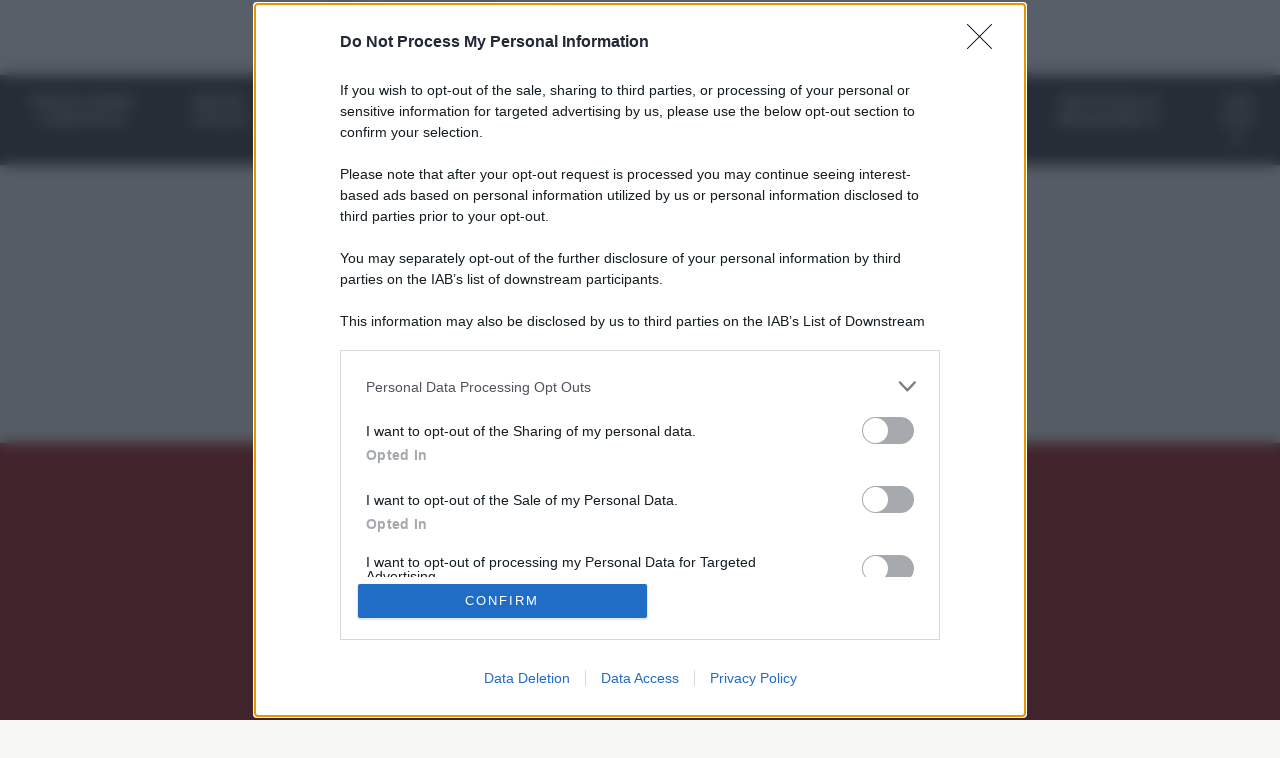

--- FILE ---
content_type: application/javascript
request_url: https://assets.evolutionadv.it/7colli_it/7colli_it.new.js
body_size: 4689
content:
window.optiload = window.optiload || {};
optiload.cmd = optiload.cmd || [];

window.googletag = window.googletag || {};
googletag.cmd = googletag.cmd || [];

window.evopbjs = window.evopbjs || {};
evopbjs.que = evopbjs.que || [];
//commento
googletag.cmd.push(function() {
	googletag.pubads().enableSingleRequest();
	googletag.pubads().disableInitialLoad();
	googletag.pubads().collapseEmptyDivs(true, true);
	googletag.enableServices();
});

(function() {
	var s = document.createElement('script');
	s.async = true;
	s.type = 'text/javascript';
	s.src = 'https://assets.evolutionadv.it/optiload/4.x.x/optiload.min.js';
	// s.src = 'https://assets.evolutionadv.it/optiload/4.129.1/optiload.min.js';
	var node = document.getElementsByTagName('script')[0];
	//@ts-ignore
	node.parentNode.insertBefore(s, node);
})();


//CONFIG
optiload.cmd.push(function() {
	optiload.config.domain = '7colli.it';
	optiload.config.cmp_type = 'quantcast';
	optiload.config.intext_container = '.article-content';
	optiload.config.intext_limit = 80;
	//optiload.config.prebid_url = 'https://assets.evolutionadv.it/prebid/9.53.5_20251222_2/prebid.min.js';
	optiload.config.sellerid = "PUB1984";
	optiload.config.amazon_bid = true;
	optiload.config.language = 'it';
}); 

//CONFIG CONTENT REVOLUTION
var contentRevolutionConfig = {
	evoFirstArticle: '.article-content',
	evoUAPublisherGA4: 'G-4217YVVZQZ',
	optiscrollAdunitId: 5,
	cssUrl: 'https://assets.evolutionadv.it/7colli_it/optiscroll.css',
	siteCod: '7colli.it',
	 //launchManually: !(window.location.href.indexOf('contentrevolution') > -1),
	// feedIdAlternative		:	null,
	// feedVariable			:	null,
	atfAdunitId: 6,
	atfSelector				:	'.evostep>.evo-articolo-spons-text p:nth-of-type(1)',
	insertIntext: true,
	//intextFinal			:	false,
	insertIntoPromo: false,
	intextAdunitId			:	6,
	refreshSidebarSticky: false,
	sidebarStickyAdunitId: 5,
	refreshFloorad: false,
	refreshSkin: false,
};

function startContentRevolution() {
	//############## CONTENT REVOLUTION ##########
	//load content revolution conditions (only starts on posts page, varibles for feeds...)
	if (window.top.optiload.$('body', document.top).hasClass('single-post')) {
		//add box optiscroll if the conditions are different from standard below here!
		//window.top.optiload.$(contentRevolutionConfig.evoFirstArticle, document.top).first().after('<div id="'+evoOptiScrollDiv.replace('#','').replace('.','')+'"></div>');

		//add div block in case content revolution doesn't append correctly
		//window.top.optiload.$('.classedaappendere').after('<div id="evo-cr-box"></div>');

		//add twitter
		// var sTwitter = document.createElement("script");
		// sTwitter.type = "text/javascript";
		// sTwitter.src = "https://platform.twitter.com/widgets.js";
		// var node = document.getElementsByTagName("script")[0];
		// //@ts-ignore
		// node.parentNode.insertBefore(sTwitter, node);

		// //add instagram
		// var sInsta = document.createElement("script");
		// sInsta.type = "text/javascript";
		// sInsta.src = "https://www.instagram.com/embed.js";
		// var node = document.getElementsByTagName("script")[0];
		// //@ts-ignore
		// node.parentNode.insertBefore(sInsta, node);

		//content revolution start
		var s = document.createElement('script');
		s.type = 'text/javascript';
		s.src = 'https://assets.evolutionadv.it/content-revolution.js';
		var node = document.getElementsByTagName('script')[0];
		//@ts-ignore
		node.parentNode.insertBefore(s, node);
	}
	//############## CONTENT REVOLUTION ##########
}



optiload.cmd.push(function() {
	var adUnits = [];


	adUnits[0] = {
		name: '/5966054,22698332703/7colli_it/7colli_it_Masthead',
		sizes: [[320, 100], [300, 100], [320, 50], [300, 50], [970, 250], [970, 90], [728, 90]],
		lazy: false,
		pb: 'pb_970x250',
		pbmobile: 'pb_320x100',
		isMasthead: false, // usare !optiload.fn.isMobile() per masthead sticky con hb mobile
		mappings: {
			desktop: [[970, 250], [970, 90], [728, 90]],
			mobile: [[320, 100], [300, 100], [320, 50], [300, 50]],
		},
		
		hb: {
			sizes: [
				[970, 250], [970, 90], [728, 90]
			],
			bids: [
				{
					bidder: 'smartadserver',
					params: { networkId: 1933, siteId: 665482, pageId: 1992259, formatId: 58989 },
				},
				{
					bidder: 'smartadserver',
					params: { networkId: 1933, siteId: 665482, pageId: 1992259, formatId: 66350 },
				},
				{
					bidder: 'adform',
					params: { mid: '1930793' },
				},
				{
					bidder: 'rubicon',
					params: { accountId: '17322', siteId: '267684', zoneId: '3444550', sizes: [57, 55, 2] },
				},
				{
					bidder: 'appnexusAst',
					params: { placementId: '33011512' },
				},
				{
					bidder: "e_volution",
					params: {
					placementId: '2596'}
				},
				{  
					bidder: 'sparteo',  
					params: {networkId: 'dac2388a-f26e-4786-bc82-cc512e95fe9d', }  
				},				
			],
		},
		hbmobile: {
			sizes: [
				[320, 100], [300, 100], [320, 50], [300, 50]
			],
			bids: [
				{
					bidder: 'smartadserver',
					params: { networkId: 1933, siteId: 665482, pageId: 1992259, formatId: 58990 },
				},
				{
					bidder: 'adform',
					params: { mid: '1930794' },
				},
				{
					bidder: 'rubicon',
					params: { accountId: '17322', siteId: '267686', zoneId: '3444548', sizes: [117, 19, 43, 44] },
				},
				{
					bidder: 'appnexusAst',
					params: { placementId: '33011513' },
				},
				{
					bidder: "e_volution",
					params: {
					placementId: '2595'}
				},
				{  
					bidder: 'sparteo',  
					params: {networkId: 'dac2388a-f26e-4786-bc82-cc512e95fe9d', }  
				},
			],
		},
	};


	adUnits[1] = {
		name: '/5966054,22698332703/7colli_it/7colli_it_ATF',
		sizes: [[336, 280], [336, 250], [300, 250], 'fluid'],
		lazy: false,
		pb: 'pb_300x250',
		pbmobile: 'pb_300x250',
		mappings: {
			desktop: [[336, 280], [336, 250], [300, 250], 'fluid'],
			mobile: [[336, 280], [336, 250], [300, 250], 'fluid'],
		},
		
		hb: {
			sizes: [
				[336, 280], [300, 250]
			],
			bids: [
				{
					bidder: 'smartadserver',
					params: { networkId: 1933, siteId: 665482, pageId: 1992259, formatId: 58998 },
				},
				{
					bidder: 'adform',
					params: { mid: '1930781' },
				},
				{
					bidder: 'rubicon',
					params: { accountId: '17322', siteId: '267684', zoneId: '3444550', sizes: [16, 15] },
				},
				{
					bidder: 'appnexusAst',
					params: { placementId: '33011500' },
				},
				{
					bidder: "e_volution",
					params: {
					placementId: '2594'}
				},
				{  
					bidder: 'sparteo',  
					params: {networkId: 'dac2388a-f26e-4786-bc82-cc512e95fe9d', }  
				},				
			],
		},
		hbmobile: {
			sizes: [
				[336, 280], [300, 250]
			],
			bids: [
				{
					bidder: 'smartadserver',
					params: { networkId: 1933, siteId: 665482, pageId: 1992259, formatId: 58999 },
				},
				{
					bidder: 'adform',
					params: { mid: '1930782' },
				},
				{
					bidder: 'rubicon',
					params: { accountId: '17322', siteId: '267686', zoneId: '3444548', sizes: [16, 15] },
				},
				{
					bidder: 'appnexusAst',
					params: { placementId: '33011501' },
				},
				{
					bidder: "e_volution",
					params: {
					placementId: '2594'}
				},
				{  
					bidder: 'sparteo',  
					params: {networkId: 'dac2388a-f26e-4786-bc82-cc512e95fe9d', }  
				},
			],
		},
	};


	adUnits[2] = {
		name: '/5966054,22698332703/7colli_it/7colli_it_Intext',
		sizes: [[336, 280], [336, 250], [320, 480], [300, 250], 'fluid', [580, 280]],
		lazy: true,
		pb: 'pb_300x250',
		pbmobile: 'pb_300x250',
		isIntext: true,
		interval: 30,
		mappings: {
			desktop: [[580, 280], [336, 280], [336, 250], [300, 250], 'fluid'],
			mobile: [[336, 280], [336, 250], [320, 480], [300, 250], 'fluid'],
		},
		advanced: {
			mode: 'advanced',
			btf_wordcount: 50
		},
		hb: {
			sizes: [
				[336, 280], [300, 250]
			],
			bids: [
				{
					bidder: 'smartadserver',
					params: { networkId: 1933, siteId: 665482, pageId: 1992259, formatId: 58993 },
				},
				{
					bidder: 'adform',
					params: { mid: '1930789' },
				},
				{
					bidder: 'rubicon',
					params: { accountId: '17322', siteId: '267684', zoneId: '3444550', sizes: [16, 15] },
				},
				{
					bidder: 'appnexusAst',
					params: { placementId: '33011508' },
				},
				{
					bidder: "e_volution",
					params: {
					placementId: '2594'}
				},
				{  
					bidder: 'sparteo',  
					params: {networkId: 'dac2388a-f26e-4786-bc82-cc512e95fe9d', }  
				},				
			],
		},
		hbmobile: {
			sizes: [
				[336, 280], [300, 250]
			],
			bids: [
				{
					bidder: 'smartadserver',
					params: { networkId: 1933, siteId: 665482, pageId: 1992259, formatId: 58994 },
				},
				{
					bidder: 'adform',
					params: { mid: '1930790' },
				},
				{
					bidder: 'rubicon',
					params: { accountId: '17322', siteId: '267686', zoneId: '3444548', sizes: [16, 15] },
				},
				{
					bidder: 'appnexusAst',
					params: { placementId: '33011509' },
				},
				{
					bidder: "e_volution",
					params: {
					placementId: '2594'}
				},
				{  
					bidder: 'sparteo',  
					params: {networkId: 'dac2388a-f26e-4786-bc82-cc512e95fe9d', }  
				},
			],
		},
	};


	adUnits[3] = {
		name: '/5966054,22698332703/7colli_it/7colli_it_FloorAd',
		sizes: [[320, 100], [300, 100], [320, 50], [300, 50], [1, 4], [1, 1], [1280, 100], [970, 90], [728, 90]],
		lazy: false,
		pb: 'pb_728x90',
		pbmobile: 'pb_320x100',
		offset: 1,
		interval: 30,
		isFloorad: true,
		mappings: {
			desktop: [[1280, 100], [970, 90], [728, 90], [1, 4], [1, 1]],
			mobile: [[320, 100], [300, 100], [320, 50], [300, 50], [1, 4], [1, 1]],
		},
		
		hb: {
			sizes: [
				[970, 90], [728, 90]
			],
			bids: [
				{
					bidder: 'adform',
					params: { mid: '1930785' },
				},
				{
					bidder: 'rubicon',
					params: { accountId: '17322', siteId: '267684', zoneId: '3444550', sizes: [55, 2] },
				},
				{
					bidder: 'appnexusAst',
					params: { placementId: '33011504' },
				},
				{
					bidder: "e_volution",
					params: {
					placementId: '2596'}
				},
				{  
						bidder: 'missena',  
						params: {  apiKey: 'PA-88253145', placement: "footer", },
				},
				{  
					bidder: 'sparteo',  
					params: {networkId: 'dac2388a-f26e-4786-bc82-cc512e95fe9d', }  
				},				
			],
		},
		hbmobile: {
			sizes: [
				[320, 100], [300, 100], [320, 50], [300, 50]
			],
			bids: [
				{
					bidder: 'adform',
					params: { mid: '1930786' },
				},
				{
					bidder: 'rubicon',
					params: { accountId: '17322', siteId: '267686', zoneId: '3444548', sizes: [117, 19, 43, 44] },
				},
				{
					bidder: 'appnexusAst',
					params: { placementId: '33011505' },
				},
				{
					bidder: "e_volution",
					params: {
					placementId: '2595'}
				},
				{  
						bidder: 'missena',  
						params: {  apiKey: 'PA-88253145', placement: "footer", },
				},
				{  
					bidder: 'sparteo',  
					params: {networkId: 'dac2388a-f26e-4786-bc82-cc512e95fe9d', }  
				},
			],
		},
	};


	adUnits[4] = {
		name: '/5966054,22698332703/7colli_it/7colli_it_Box_HP',
		sizes: [[300, 250], 'fluid', [970, 250]],
		lazy: false,
		pb: 'pb_970x250',
		pbmobile: 'pb_300x250',
		mappings: {
			desktop: [[970, 250], 'fluid'],
			mobile: [[300, 250], 'fluid'],
		},
		
		hb: {
			sizes: [
				[970, 250]
			],
			bids: [
				{
					bidder: 'smartadserver',
					params: { networkId: 1933, siteId: 665482, pageId: 1992259, formatId: 58989 },
				},
				{
					bidder: 'adform',
					params: { mid: '1930783' },
				},
				{
					bidder: 'rubicon',
					params: { accountId: '17322', siteId: '267684', zoneId: '3444550', sizes: [57] },
				},
				{
					bidder: 'appnexusAst',
					params: { placementId: '33011502' },
				},
				{  
					bidder: 'sparteo',  
					params: {networkId: 'dac2388a-f26e-4786-bc82-cc512e95fe9d', }  
				},				
			],
		},
		hbmobile: {
			sizes: [
				[300, 250]
			],
			bids: [
				{
					bidder: 'smartadserver',
					params: { networkId: 1933, siteId: 665482, pageId: 1992259, formatId: 58999 },
				},
				{
					bidder: 'adform',
					params: { mid: '1930784' },
				},
				{
					bidder: 'rubicon',
					params: { accountId: '17322', siteId: '267686', zoneId: '3444548', sizes: [15] },
				},
				{
					bidder: 'appnexusAst',
					params: { placementId: '33011503' },
				},
				{
					bidder: "e_volution",
					params: {
					placementId: '2597'}
				},
				{  
					bidder: 'sparteo',  
					params: {networkId: 'dac2388a-f26e-4786-bc82-cc512e95fe9d', }  
				},
			],
		},
	};


	adUnits[5] = {
		name: '/5966054,22698332703/7colli_it/7colli_it_optiscroll_premium',
		sizes: [[1, 10]],
		lazy: true,
		offset: 600,
		mappings: {
			desktop: [[1, 10]],
			mobile: [[1, 10]],
		},
		
		hb: {},
		hbmobile: {},
	};


	adUnits[6] = {
		name: '/5966054,22698332703/7colli_it/7colli_it_Intext_content_revolution',
		sizes: [[336, 280], [336, 250], [320, 480], [300, 250], 'fluid', [580, 280]],
		lazy: true,
		pb: 'pb_300x250',
		interval: 30,
		pbmobile: 'pb_300x250',
		mappings: {
			desktop: [[580, 280], [336, 280], [336, 250], [300, 250], 'fluid'],
			mobile: [[336, 280], [336, 250], [320, 480], [300, 250], 'fluid'],
		},
		
		hb: {
			sizes: [
				[336, 280], [300, 250]
			],
			bids: [
				{
					bidder: 'smartadserver',
					params: { networkId: 1933, siteId: 665482, pageId: 1992259, formatId: 58998 },
				},
				{
					bidder: 'adform',
					params: { mid: '1930791' },
				},
				{
					bidder: 'rubicon',
					params: { accountId: '17322', siteId: '267684', zoneId: '3444550', sizes: [16, 15] },
				},
				{
					bidder: 'appnexusAst',
					params: { placementId: '33011510' },
				},
				{
					bidder: "e_volution",
					params: {
					placementId: '2594'}
				},
				{  
					bidder: 'sparteo',  
					params: {networkId: 'dac2388a-f26e-4786-bc82-cc512e95fe9d', }  
				},				
			],
		},
		hbmobile: {
			sizes: [
				[336, 280], [300, 250]
			],
			bids: [
				{
					bidder: 'smartadserver',
					params: { networkId: 1933, siteId: 665482, pageId: 1992259, formatId: 58999 },
				},
				{
					bidder: 'adform',
					params: { mid: '1930792' },
				},
				{
					bidder: 'rubicon',
					params: { accountId: '17322', siteId: '267686', zoneId: '3444548', sizes: [16, 15] },
				},
				{
					bidder: 'appnexusAst',
					params: { placementId: '33011511' },
				},
				{
					bidder: "e_volution",
					params: {
					placementId: '2594'}
				},
				{  
					bidder: 'sparteo',  
					params: {networkId: 'dac2388a-f26e-4786-bc82-cc512e95fe9d', }  
				},
			],
		},
	};


	adUnits[7] = {
		name: '/5966054,22698332703/7colli_it/7colli_it_interstitial_crevo',
		sizes: [[336, 280], [336, 250], [320, 480], [300, 250], [1, 7], [640, 480], [640, 250], [600, 250], [480, 320]],
		lazy: false,
		isInterstitial: true,
		mappings: {
			desktop: [[640, 480], [640, 250], [600, 250], [480, 320], [336, 280], [336, 250], [320, 480], [300, 250], [1, 7]],
			mobile: [[336, 280], [336, 250], [320, 480], [300, 250], [1, 7]],
		},
		
		hb: {},
		hbmobile: {},
	};

	adUnits[8] = {
		name: '/5966054,22698332703/7colli_it/7colli_it_inCorner',
		sizes: [[300, 600], [300, 250]],
		lazy: false,
		interval: 30,
		mappings: {
			desktop: [],
			mobile: [[300, 600], [300, 250]],
		},
		
		hb: {
			sizes: [
				
			],
			bids: [				
			],
		},
		hbmobile: {
			sizes: [
				[300, 600], [300, 250]
			],
			bids: [
				{
					bidder: 'smartadserver',
					params: { networkId: 1933, siteId: 665482, pageId: 1992259, formatId: 58999 },
				},
				{
					bidder: 'adform',
					params: { mid: '2000021' },
				},
				{
					bidder: 'rubicon',
					params: { accountId: '17322', siteId: '267686', zoneId: '3444548', sizes: [10, 15] },
				},
				{
					bidder: 'appnexusAst',
					params: { placementId: '34218820' },
				},
				{
					bidder: "e_volution",
					params: {
					placementId: '2597'}
				},
				{  
					bidder: 'sparteo',  
					params: {networkId: 'dac2388a-f26e-4786-bc82-cc512e95fe9d', }  
				},
			],
		},
	};

	adUnits[9] = {
		name: '/5966054,22698332703/7colli_it/7colli_it_evoVignetta',
		sizes: [[336, 280], [336, 250], [320, 480], [300, 600], [300, 400], [300, 300], [300, 250], [250, 250], [200, 200], [1, 7], [970, 250], [640, 480], [580, 280], [500, 600], [480, 320], [728, 90]],
		lazy: false,
		isVignetta: true,
		mappings: {
			desktop: [[970, 250], [640, 480], [580, 280], [500, 600], [480, 320], [336, 280], [336, 250], [320, 480], [300, 600], [300, 300], [300, 250], [728, 90], [1, 7]],
			mobile: [[336, 280], [336, 250], [320, 480], [300, 600], [300, 400], [300, 300], [300, 250], [250, 250], [200, 200], [1, 7]],
		},
		
		hb: {
			sizes: [
				[970, 250], [336, 280], [300, 600], [300, 250], [728, 90]
			],
			bids: [
				{
					bidder: 'smartadserver',
					params: { networkId: 1933, siteId: 665482, pageId: 1992259, formatId: 58989 },
				},
				{
					bidder: 'smartadserver',
					params: { networkId: 1933, siteId: 665482, pageId: 1992259, formatId: 66350 },
				},
				{
					bidder: 'smartadserver',
					params: { networkId: 1933, siteId: 665482, pageId: 1992259, formatId: 58998 },
				},
				{
					bidder: 'adform',
					params: { mid: '2213883' },
				},
				{
					bidder: 'rubicon',
					params: { accountId: '17322', siteId: '267684', zoneId: '3444550', sizes: [57, 16, 10, 15, 2] },
				},
				{
					bidder: 'appnexusAst',
					params: { placementId: '36914237' },
				},				
			],
		},
		hbmobile: {
			sizes: [
				[336, 280], [300, 600], [300, 250]
			],
			bids: [
				{
					bidder: 'smartadserver',
					params: { networkId: 1933, siteId: 665482, pageId: 1992259, formatId: 58999 },
				},
				{
					bidder: 'adform',
					params: { mid: '2213884' },
				},
				{
					bidder: 'rubicon',
					params: { accountId: '17322', siteId: '267686', zoneId: '3444548', sizes: [16, 10, 15] },
				},
				{
					bidder: 'appnexusAst',
					params: { placementId: '36914238' },
				},
			],
		},
	};


	
	optiload.config.adunits = adUnits;
	// Utilizzo:
	if ( window.location.href.indexOf('testcriteo') > -1 ) {
     optiload.config.adunits = addCriteoBidder(optiload.config.adunits);
	}

	optiload.enable();
});

optiload.cmd.push(function() {
	optiload.addEventListener('ready', function() {

		// inizio corner 
		if (optiload.fn.isMobile()) {
			optiload.fn.utils.loadCss('https://assets.evolutionadv.it/incorner.css');
			optiload.$('footer').before(`
				<div id="evo-corner">
					<a id="evo-corner-close" style="display:none" "z-index:999999" href="#"><svg xmlns="http://www.w3.org/2000/svg" height="24px" viewBox="0 -960 960 960" width="24px"><path d="m256-200-56-56 224-224-224-224 56-56 224 224 224-224 56 56-224 224 224 224-56 56-224-224-224 224Z"/></svg></a>
					<div class="gptslot evo-corner" data-adunitid="8"></div>
				</div>
			`);	
			optiload.addSlots(optiload.$('.evo-corner'));
			document.getElementById('evo-corner-close').addEventListener('click', function(event) {
				event.preventDefault(); 
				document.getElementById('evo-corner').remove();
				
			});
		}

		

		googletag.cmd.push(function() {
			googletag.pubads().addEventListener("slotRenderEnded", (event)=>{
				const slot = event.slot;
				const id = slot.getSlotElementId();
			
				if (optiload.$('#' + id).closest('.evo-corner').length == 0) {
					return;
				}
			
				if (event.isEmpty) {
                        optiload.$('#evo-corner').remove();
						console.log('EVOLUTION ADV inCorner: render incorner vuoto');
                    } else {
                        optiload.$('#evo-corner-close').show();
						console.log('EVOLUTION ADV inCorner: render incorner ok');
                }
			}
			);
		});

		// fine corner

		//ADSENSE
		(function() {
			var k = document.createElement('script'),
				el = document.getElementsByTagName('script')[0];
			k.async = true;
			k.setAttribute('type', 'text/javascript');
			k.setAttribute('data-ad-client', 'ca-pub-8945354104464549');
			k.src = 'https://pagead2.googlesyndication.com/pagead/js/adsbygoogle.js';
			el.parentNode.insertBefore(k, el);
		})();

	    optiload.fn.utils.loadJs('https://assets.evolutionadv.it/7colli_it/video.js');

		startContentRevolution();
		
		
	 	window.top.optiload.$('body').on('evoContentRevolutionChangedUrl', function () {
			if (checkCookie("CRevo")) {
				console.log("Il cookie CRevo esiste");
			} else {
				console.log("Il cookie CRevo non esiste");
				setCookie("CRevo", "1", 5);
				optiload.fn.loadInterstitial();
			}
		});
		
		// optiload.fn.utils.loadJs('https://assets.evolutionadv.it/evo-new-vignetta.js');
		//optiload.fn.utils.loadJs('https://assets.evolutionadv.it/evo-new-vignetta-adx.js');

		optiload.fn.standardConfig();
		optiload.fn.loadComscore();
		// optiload.fn.loadMastheadSticky();
		// optiload.fn.loadAdUnits();
		// optiload.fn.loadFloorad();
		// optiload.fn.loadSkin();
		// optiload.fn.loadNuggAd();
	});
}); 

function setCookie(name, value, minutes) {
    let date = new Date();
    date.setTime(date.getTime() + (minutes * 60 * 1000));
    let expires = "expires=" + date.toUTCString();
    document.cookie = name + "=" + value + ";" + expires + ";path=/";
}

function getCookie(name) {
    let nameEQ = name + "=";
    let ca = document.cookie.split(';');
    for(let i = 0; i < ca.length; i++) {
        let c = ca[i];
        while (c.charAt(0) === ' ') c = c.substring(1, c.length);
        if (c.indexOf(nameEQ) === 0) return c.substring(nameEQ.length, c.length);
    }
    return null;
}

function checkCookie(name) {
    let cookie = getCookie(name);
    return cookie !== null;
}



function addCriteoBidder(adUnitsArray) {
  const standardSetup_desktop = [
    { name: 'incorner', uid: '481208' }, { name: 'atf', uid: '480933' },
    { name: 'btf', uid: '481195' }, { name: 'sidebartop', uid: '481197' },
    { name: 'sidebarsticky', uid: '481198' }, { name: 'floorad', uid: '481199' }, 
    { name: 'intext', uid: '481201' }, { name: 'masthead', uid: '481202' }, 
    { name: 'box_hp', uid: '481204' }, { name: 'box_categoria', uid: '481205' },
    { name: 'intext_contentrevolution', uid: '481206' }, { name: 'sidebarmiddle', uid: '481207' },
    { name: 'sidebarbottom', uid: '482424' }, { name: 'skyscraper', uid: '481210' },
    { name: 'leaderboard', uid: '481681' }, { name: 'box_correlati', uid: '481683' },
    { name: 'masthead_bottom', uid: '481684' }, { name: 'box_300x250', uid: '481685' },
    { name: 'interstitial_crevo', uid: '482411' }
  ];

  const standardSetup_mobile = [
    { name: 'incorner', uid: '481208' }, { name: 'atf', uid: '480933' },
    { name: 'btf', uid: '481195' }, { name: 'sidebartop', uid: '481197' },
    { name: 'sidebarsticky', uid: '481198' }, { name: 'floorad', uid: '481200' }, 
    { name: 'intext', uid: '481201' }, { name: 'masthead', uid: '481203' },
    { name: 'box_hp', uid: '481204' }, { name: 'box_categoria', uid: '481205' },
    { name: 'intext_contentrevolution', uid: '481206' }, { name: 'sidebarmiddle', uid: '481207' },
    { name: 'sidebarbottom', uid: '482424' }, { name: 'skyscraper', uid: '481210' },
    { name: 'leaderboard', uid: '481681' }, { name: 'box_correlati', uid: '481683' },
    { name: 'box_300x250', uid: '481685' }, { name: 'interstitial_crevo', uid: '482411' }
  ];

  const PUBID = '109380';
  const NETWORK_ID = 6870;

  
  function injectCriteo(hbObject, setupArray, adUnitName) {
    if (!hbObject) return;
    if (!hbObject.bids) return;

    // 1. Controllo se il nome è contenuto nel setup di riferimento
    const matched = setupArray.find(item => adUnitName.toLowerCase().includes(item.name));

    if (matched) {
      // 2. Controllo se criteo è già presente
      const alreadyHasCriteo = hbObject.bids.some(bid => bid.bidder === 'criteo');

      if (!alreadyHasCriteo) {
        hbObject.bids.push({
          bidder: 'criteo',
          params: { 
            pubid: PUBID, 
            uid: matched.uid, 
            networkId: NETWORK_ID 
          }
        });
      }
    }
  }

  return adUnitsArray.map(adUnit => {
    // Processa la parte Desktop (hb)
    injectCriteo(adUnit.hb, standardSetup_desktop, adUnit.name);
    
    // Processa la parte Mobile (hbmobile)
    injectCriteo(adUnit.hbmobile, standardSetup_mobile, adUnit.name);

    return adUnit;
  });
}

